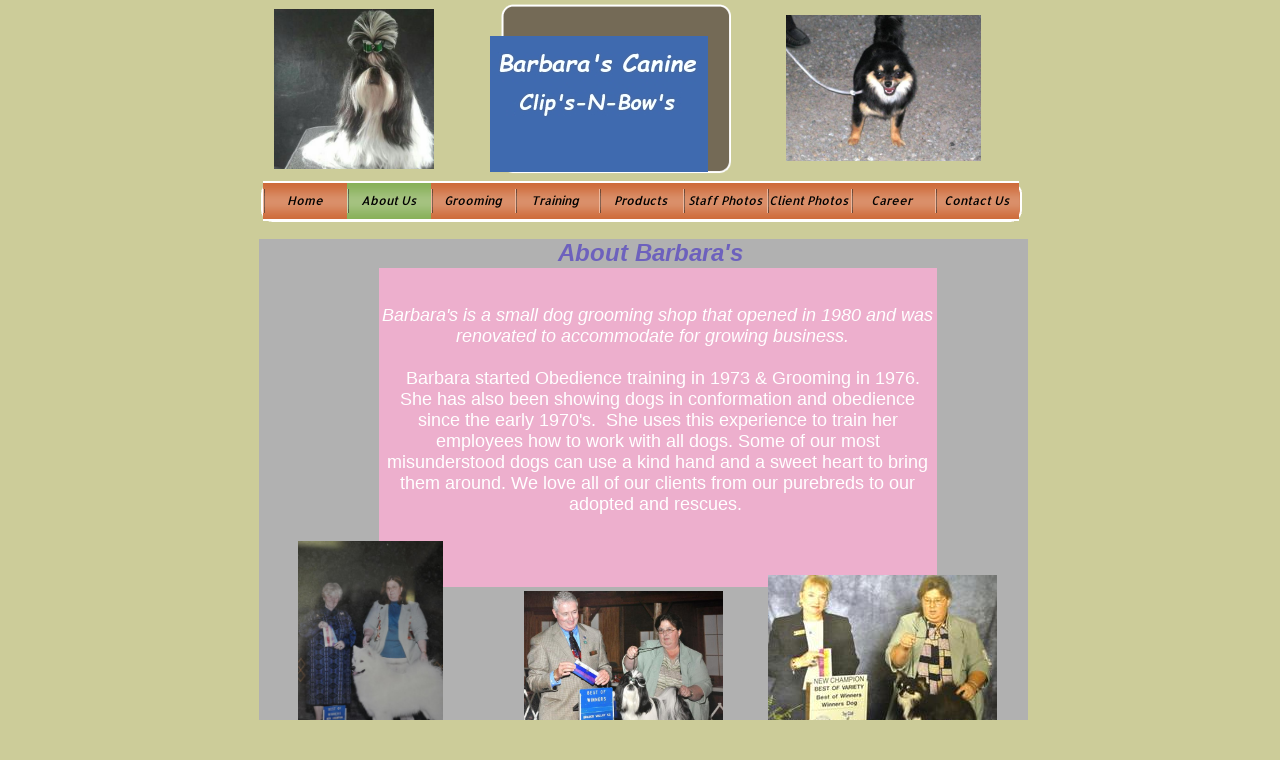

--- FILE ---
content_type: text/html
request_url: http://www.barbarascanineclipsnbows.com/about.html
body_size: 4119
content:
<!DOCTYPE html>
<html>
	<head>
		<!-- <hs:metatags> -->
		<meta http-equiv="Content-Type" content="text/html; charset=UTF-8">
		<meta name="description" content="Dog Grooming Service">
		<meta name="generator" content="Homestead SiteBuilder">
		<!-- </hs:metatags> -->
		
    
  
		<!-- <hs:title> -->
		<title>About Us</title>
		<!-- </hs:title> -->
		<script type="text/javascript">
			<!--
						function reDo() {
						        top.location.reload();
						}
						if (navigator.appName == 'Netscape' && parseInt(navigator.appVersion) < 5) {
						        top.onresize = reDo;
						}
						dom=document.getElementById
					//-->
		</script>
		<script type="text/javascript">
			<!--
							  
						
  var strRelativePagePath = "about.html".toLowerCase();
  
						
  var strRelativePathToRoot = "";
  



						//-->
		</script>
		<link rel="stylesheet" href="/~media/elements/Text/font_styles_ns4.css" type="text/css">
		<link rel="stylesheet" href="https://fonts.googleapis.com/css?family=Abril+Fatface|Allerta|Arvo|Bitter|Bree+Serif|Cabin|Cookie|Domine|Droid+Sans|Droid+Serif|Grand+Hotel|Josefin+Slab|Lato|Lobster|Lora|Merriweather|Monda|Montserrat|Offside|Old+Standard+TT|Open+Sans|Open+Sans+Condensed|Oswald|Playfair+Display|PT+Sans|PT+Serif|Raleway|Roboto|Roboto+Condensed|Roboto+Slab|Sanchez|Source+Sans+Pro|Tangerine|Ubuntu|Vollkorn|Yanone+Kaffeesatz" type="text/css">
		<style type="text/css">
			@import url(/~media/elements/Text/font_styles.css);
			div.lpxcenterpageouter { text-align: center; position: absolute; top: 0px; left: 0px; width: 100% }
			div.lpxcenterpageinner { position: relative; margin: 0 auto; text-align: left; width: 775px; }
		#footer
		{
			font-family:Arial;
			font-size:12px;
			color:#000000;
			padding: 20px 0 10px;
		}
		#footer a
		{
			color:#406AB0;
			text-decoration: underline;
		}
		</style>
		<script type="text/javascript">
			<!--
							var unique_id = new Array();
			var form_name = new Array();
			var required = new Array();
			var req_message = new Array();

						//-->
		</script>
		
		<STYLE type="text/css">
			<!--
							.navBackgroundQuickSiteMain { background-image:url('/~media/elements/LayoutClipart/undefined'); background-position: undefined; background-repeat:no-repeat }
							.navBackgroundSelectedQuickSiteMain { background-image:url('/~media/elements/LayoutClipart/undefined'); background-position: undefined; background-repeat:no-repeat }
						-->
		</STYLE>
		<script type="text/javascript" src="/~site/Elements/HCUser_Forms_Submit/FormValidation.js">
		</script>
	</head>
	<body bgcolor="#CCCC99" link="#3333CC" vlink="#6633CC" alink="#6633CC" onload="" id="element1" onunload="" scroll="auto">
		<noscript>
			<img height="40" width="373" border="0" alt="" src="/~media/elements/shared/javascript_disabled.gif">
		</noscript>
		<div class="lpxcenterpageouter"><div class="lpxcenterpageinner"><!-- <hs:element22> --><div id="element22" style="position: absolute; top: 239px; left: 6px; width: 769px; height: 518px; z-index: 0;"><div style="overflow: hidden; height: 518px; width: 769px; border: 0px solid #000000; border-radius: 0px; box-shadow: none;"><img height="518" width="769" style="display: block; border-radius: 0px;" title="" alt="" src="publishImages/about~~element22.png" /></div></div><!-- </hs:element22> --><!-- <hs:element13> --><div id="element13" style="position: absolute; top: 180px; left: 6px; width: 765px; height: 45px; z-index: 1;"><div style="overflow: hidden; height: 45px; width: 765px; border: 0px solid #000000; border-radius: 0px; box-shadow: none;"><img height="45" width="765" style="display: block; border-radius: 0px;" title="" alt="" src="files/QuickSiteImages/navbar.gif" /></div></div><!-- </hs:element13> --><!-- <hs:element14> --><div id="element14" style="position: absolute; top: 777px; left: 7px; width: 765px; height: 45px; z-index: 2;"><div style="overflow: hidden; height: 45px; width: 765px; border: 0px solid #000000; border-radius: 0px; box-shadow: none;"><img height="45" width="765" style="display: block; border-radius: 0px;" title="" alt="" src="files/QuickSiteImages/navbar.gif" /></div></div><!-- </hs:element14> --><!-- <hs:element26> --><div id="element26" style="position: absolute; top: 239px; left: 123px; width: 549px; height: 36px; z-index: 3;"><div style="font-size: 1px; line-height: 1px;" align="center"><font face="'Comic Sans MS', Arial, Helvetica, sans-serif" color="#6D61BD" class="size18 ComicSansMS18"><b><i>About Barbara&#39;s</i></b><br></font></div></div><!-- </hs:element26> --><!-- <hs:element27> --><div id="element27" style="position: absolute; top: 268px; left: 126px; width: 558px; height: 319px; z-index: 4;"><div style="height: 319px; padding: 0px; border-width: 0px; border-color: #000000; border-style: solid; background-color: #EDAFCD;"><div style="font-size: 1px; line-height: 1px;" align="center"><font face="'Comic Sans MS', Arial, Helvetica, sans-serif" color="#d36100" class="size11 ComicSansMS11"><i></i><br></font></div><div style="font-size: 1px; line-height: 1px;" align="center"><font face="'Comic Sans MS', Arial, Helvetica, sans-serif" color="#ffffff" class="size14 ComicSansMS14"><i></i><br></font></div><div style="font-size: 1px; line-height: 1px;" align="center"><font face="'Comic Sans MS', Arial, Helvetica, sans-serif" color="#ffffff" class="size14 ComicSansMS14"><i>Barbara&#39;s is a small dog grooming shop that opened in 1980 and was renovated to accommodate for growing business.  </i><br></font></div><div style="font-size: 1px; line-height: 1px;" align="center"><font face="'Comic Sans MS', Arial, Helvetica, sans-serif" color="#ffffff" class="size14 ComicSansMS14"><i></i><br></font></div><div style="font-size: 1px; line-height: 1px;" align="center"><font face="'Comic Sans MS', Arial, Helvetica, sans-serif" color="#ffffff" class="size14 ComicSansMS14">  Barbara started Obedience training in 1973 &amp; Grooming in 1976. She has also been showing dogs in conformation and obedience since the early 1970&#39;s.  She uses this experience to train her employees how to work with all dogs. Some of our most misunderstood dogs can use a kind hand and a sweet heart to bring them around. We love all of our clients from our purebreds to our adopted and rescues. <br></font></div><div style="font-size: 1px; line-height: 1px;" align="center"><font face="'Comic Sans MS', Arial, Helvetica, sans-serif" color="#ffffff" class="size14 ComicSansMS14"><i></i><br></font></div></div></div><!-- </hs:element27> --><!-- <hs:element29> --><div id="element29" style="position: absolute; top: 181px; left: 10px; width: 756px; height: 40px; z-index: 5;"><div align="left"><SCRIPT type="text/javascript">var nav_element_id="element29";</SCRIPT><div id="nav_version" style="display:none;">1</div><SCRIPT TYPE="text/javascript" SRC="~navs/QuickSiteMain.js"></SCRIPT><TABLE ID="ntb" border="0" cellspacing="0" cellpadding="0"><TR ALIGN="CENTER" VALIGN="MIDDLE"><TD><TABLE BORDER="0" CELLSPACING="0" CELLPADDING="0"><TR><TD NOWRAP HEIGHT="40" ALIGN="center" VALIGN="MIDDLE" id="QuickSiteMain_Link1" style="cursor: pointer;cursor: hand;color:#000000;background-image:url(/files/QuickSiteImages/btn.gif);background-repeat:no-repeat;background-position:center;font-style: italic;"  onmouseover="doMouseChange(nav_QuickSiteMain,this,'1',true);" onmouseout="doMouseChange(nav_QuickSiteMain,this,'1',false);"><A HREF="/index.html" TARGET="_self" STYLE="text-decoration:none;vertical-align:middle;" NAME="Home"><DIV  STYLE="width:84px;height:40px;cursor: pointer;cursor: hand;"><FONT ID="QuickSiteMain_f1" FACE="Allerta" CLASS="size9 Allerta9" STYLE="vertical-align:middle;color:#000000;line-height:40px;">Home</FONT></DIV></A></TD><TD NOWRAP HEIGHT="40" ALIGN="center" VALIGN="MIDDLE" id="QuickSiteMain_Link2" style="cursor: pointer;cursor: hand;color:#000000;background-image:url(/files/QuickSiteImages/btn.gif);background-repeat:no-repeat;background-position:center;font-style: italic;"  onmouseover="doMouseChange(nav_QuickSiteMain,this,'2',true);" onmouseout="doMouseChange(nav_QuickSiteMain,this,'2',false);"><A HREF="/about.html" TARGET="_self" STYLE="text-decoration:none;vertical-align:middle;" NAME="About Us"><DIV  STYLE="width:84px;height:40px;cursor: pointer;cursor: hand;"><FONT ID="QuickSiteMain_f2" FACE="Allerta" CLASS="size9 Allerta9" STYLE="vertical-align:middle;color:#000000;line-height:40px;">About&nbsp;Us</FONT></DIV></A></TD><TD NOWRAP HEIGHT="40" ALIGN="center" VALIGN="MIDDLE" id="QuickSiteMain_Link3" style="cursor: pointer;cursor: hand;color:#000000;background-image:url(/files/QuickSiteImages/btn.gif);background-repeat:no-repeat;background-position:center;font-style: italic;"  onmouseover="doMouseChange(nav_QuickSiteMain,this,'3',true);" onmouseout="doMouseChange(nav_QuickSiteMain,this,'3',false);"><A HREF="/Service.html" TARGET="_self" STYLE="text-decoration:none;vertical-align:middle;" NAME="Grooming"><DIV  STYLE="width:84px;height:40px;cursor: pointer;cursor: hand;"><FONT ID="QuickSiteMain_f3" FACE="Allerta" CLASS="size9 Allerta9" STYLE="vertical-align:middle;color:#000000;line-height:40px;">Grooming</FONT></DIV></A></TD><TD NOWRAP HEIGHT="40" ALIGN="center" VALIGN="MIDDLE" id="QuickSiteMain_Link4" style="cursor: pointer;cursor: hand;color:#000000;background-image:url(/files/QuickSiteImages/btn.gif);background-repeat:no-repeat;background-position:center;font-style: italic;"  onmouseover="doMouseChange(nav_QuickSiteMain,this,'4',true);" onmouseout="doMouseChange(nav_QuickSiteMain,this,'4',false);"><A HREF="/Tranning-.html" TARGET="_self" STYLE="text-decoration:none;vertical-align:middle;" NAME="Training "><DIV  STYLE="width:84px;height:40px;cursor: pointer;cursor: hand;"><FONT ID="QuickSiteMain_f4" FACE="Allerta" CLASS="size9 Allerta9" STYLE="vertical-align:middle;color:#000000;line-height:40px;">Training&nbsp;</FONT></DIV></A></TD><TD NOWRAP HEIGHT="40" ALIGN="center" VALIGN="MIDDLE" id="QuickSiteMain_Link5" style="cursor: pointer;cursor: hand;color:#000000;background-image:url(/files/QuickSiteImages/btn.gif);background-repeat:no-repeat;background-position:center;font-style: italic;"  onmouseover="doMouseChange(nav_QuickSiteMain,this,'5',true);" onmouseout="doMouseChange(nav_QuickSiteMain,this,'5',false);"><A HREF="/Products.html" TARGET="_self" STYLE="text-decoration:none;vertical-align:middle;" NAME="Products"><DIV  STYLE="width:84px;height:40px;cursor: pointer;cursor: hand;"><FONT ID="QuickSiteMain_f5" FACE="Allerta" CLASS="size9 Allerta9" STYLE="vertical-align:middle;color:#000000;line-height:40px;">Products</FONT></DIV></A></TD><TD NOWRAP HEIGHT="40" ALIGN="center" VALIGN="MIDDLE" id="QuickSiteMain_Link6" style="cursor: pointer;cursor: hand;color:#000000;background-image:url(/files/QuickSiteImages/btn.gif);background-repeat:no-repeat;background-position:center;font-style: italic;"  onmouseover="doMouseChange(nav_QuickSiteMain,this,'6',true);" onmouseout="doMouseChange(nav_QuickSiteMain,this,'6',false);"><A HREF="/Photos.html" TARGET="_self" STYLE="text-decoration:none;vertical-align:middle;" NAME="Staff Photos"><DIV  STYLE="width:84px;height:40px;cursor: pointer;cursor: hand;"><FONT ID="QuickSiteMain_f6" FACE="Allerta" CLASS="size9 Allerta9" STYLE="vertical-align:middle;color:#000000;line-height:40px;">Staff&nbsp;Photos</FONT></DIV></A></TD><TD NOWRAP HEIGHT="40" ALIGN="center" VALIGN="MIDDLE" id="QuickSiteMain_Link7" style="cursor: pointer;cursor: hand;color:#000000;background-image:url(/files/QuickSiteImages/btn.gif);background-repeat:no-repeat;background-position:center;font-style: italic;"  onmouseover="doMouseChange(nav_QuickSiteMain,this,'7',true);" onmouseout="doMouseChange(nav_QuickSiteMain,this,'7',false);"><A HREF="/More-Photos.html" TARGET="_self" STYLE="text-decoration:none;vertical-align:middle;" NAME="Client Photos"><DIV  STYLE="width:84px;height:40px;cursor: pointer;cursor: hand;"><FONT ID="QuickSiteMain_f7" FACE="Allerta" CLASS="size9 Allerta9" STYLE="vertical-align:middle;color:#000000;line-height:40px;">Client&nbsp;Photos</FONT></DIV></A></TD><TD NOWRAP HEIGHT="40" ALIGN="center" VALIGN="MIDDLE" id="QuickSiteMain_Link8" style="cursor: pointer;cursor: hand;color:#000000;background-image:url(/files/QuickSiteImages/btn.gif);background-repeat:no-repeat;background-position:center;font-style: italic;"  onmouseover="doMouseChange(nav_QuickSiteMain,this,'8',true);" onmouseout="doMouseChange(nav_QuickSiteMain,this,'8',false);"><A HREF="/Career-.html" TARGET="_self" STYLE="text-decoration:none;vertical-align:middle;" NAME="Career "><DIV  STYLE="width:84px;height:40px;cursor: pointer;cursor: hand;"><FONT ID="QuickSiteMain_f8" FACE="Allerta" CLASS="size9 Allerta9" STYLE="vertical-align:middle;color:#000000;line-height:40px;">Career&nbsp;</FONT></DIV></A></TD><TD NOWRAP HEIGHT="40" ALIGN="center" VALIGN="MIDDLE" id="QuickSiteMain_Link9" style="cursor: pointer;cursor: hand;color:#000000;background-image:url(/files/QuickSiteImages/btn.gif);background-repeat:no-repeat;background-position:center;font-style: italic;"  onmouseover="doMouseChange(nav_QuickSiteMain,this,'9',true);" onmouseout="doMouseChange(nav_QuickSiteMain,this,'9',false);"><A HREF="/contact.html" TARGET="_self" STYLE="text-decoration:none;vertical-align:middle;" NAME="Contact Us"><DIV  STYLE="width:84px;height:40px;cursor: pointer;cursor: hand;"><FONT ID="QuickSiteMain_f9" FACE="Allerta" CLASS="size9 Allerta9" STYLE="vertical-align:middle;color:#000000;line-height:40px;">Contact&nbsp;Us</FONT></DIV></A></TD></TR></TABLE></TD></TR></TABLE><BR/><script type="text/javascript">
	if(typeof(addMouseAndStyleSupportQuickSiteMain) == 'undefined' && typeof(nav_element_id) != 'undefined'){
		var elementDefnDiv = document.getElementById(nav_element_id);
		var tbWasIdentified = 'false';
		for(var i=0;i<elementDefnDiv.childNodes.length;i++){
			if(elementDefnDiv.childNodes[i].tagName == 'DIV') {
				var childDiv = elementDefnDiv.childNodes[i];
				for(var j=0;j<childDiv.childNodes.length;j++){
					if(childDiv.childNodes[j].tagName == 'TABLE' && childDiv.childNodes[j].id == 'ntb'){
						childDiv.childNodes[j].style.display='none';
						tbWasIdentified = 'true';
					}
					if(tbWasIdentified == 'true'){
						break;
					}
				}
			}
			if(tbWasIdentified == 'true'){
				break;
			}
		}
	} else {
		addMouseAndStyleSupportQuickSiteMain(nav_QuickSiteMain);
	}
</script></div></div><!-- </hs:element29> --><!-- <hs:element32> --><div id="element32" style="position: absolute; top: 591px; left: 271px; width: 199px; height: 147px; z-index: 6;"><div style="overflow: hidden; height: 147px; width: 199px; border: 0px solid #000000; border-radius: 0px; box-shadow: none;"><img height="147" width="199" style="display: block; border-radius: 0px;" title="" alt="" src="shop_073_op_624x460.jpg" /></div></div><!-- </hs:element32> --><!-- <hs:element34> --><div id="element34" style="position: absolute; top: 575px; left: 515px; width: 229px; height: 165px; z-index: 7;"><div style="overflow: hidden; height: 165px; width: 229px; border: 0px solid #000000; border-radius: 0px; box-shadow: none;"><img height="165" width="229" style="display: block; border-radius: 0px;" title="" alt="" src="publishImages/about~~element34.jpg" /></div></div><!-- </hs:element34> --><!-- <hs:element35> --><div id="element35" style="position: absolute; top: 541px; left: 45px; width: 145px; height: 218px; z-index: 8;"><div style="overflow: hidden; height: 218px; width: 145px; border: 0px solid #000000; border-radius: 0px; box-shadow: none;"><img height="218" width="145" style="display: block; border-radius: 0px;" title="" alt="" src="shop_077_op_624x939.jpg" /></div></div><!-- </hs:element35> --><!-- <hs:element41> --><div id="element41" style="position: absolute; top: 3px; left: 248px; width: 230px; height: 172px; z-index: 9;"><div style="overflow: hidden; height: 172px; width: 230px; border: 0px solid #000000; border-radius: 0px; box-shadow: none;"><img height="172" width="230" style="display: block; border-radius: 0px;" title="" alt="" src="files/QuickSiteImages/logo_area.gif" /></div></div><!-- </hs:element41> --><!-- <hs:element42> --><div id="element42" style="position: absolute; top: 36px; left: 237px; z-index: 10;"><div align="left"><SCRIPT TYPE="text/javascript" SRC="~logos/Logo1.js"></SCRIPT></div></div><!-- </hs:element42> --><!-- <hs:element43> --><div id="element43" style="position: absolute; top: 790px; left: 338px; width: 116px; height: 24px; z-index: 11;"><a target="_blank" href="http://www.facebook.com/pages/Barbaras-Canine-Clips-N-Bows/152761221412835"><img border="0" src="/~media/elements/SocialNetworking/socialnetworking_facebook_icon_116x24.gif"></a></div><!-- </hs:element43> --><!-- <hs:element44> --><div id="element44" style="position: absolute; top: 9px; left: 21px; width: 160px; height: 160px; z-index: 12;"><div style="overflow: hidden; height: 160px; width: 160px; border: 0px solid #52A8EC; border-radius: 0px; box-shadow: none;"><img height="160" width="160" style="display: block; border-radius: 0px;" title="" alt="" src="dom.jpg" /></div></div><!-- </hs:element44> --><!-- <hs:element45> --><div id="element45" style="position: absolute; top: 15px; left: 533px; width: 195px; height: 146px; z-index: 13;"><div style="overflow: hidden; height: 146px; width: 195px; border: 0px solid #52A8EC; border-radius: 0px; box-shadow: none;"><img height="146" width="195" style="display: block; border-radius: 0px;" title="" alt="" src="pup.jpg" /></div></div><!-- </hs:element45> --><!-- <hs:footer> --><div id="footer" style="position:absolute; top: 822px; left: 0px; width: 775px; text-align: center;"><span>Website Designed<script src="~globals/footer.js" type="text/javascript"></script> at Homestead&#153; <a target="_blank" href="https://listings.homestead.com">List Your Business for Free</a></span></div><!-- </hs:footer> --></div></div>
		<!-- <hs:realtracker> -->
		<script type="text/javascript">
			var user='1756402109',pp='about',
			to=-360,cl=1,id='',r='https://web4.realtracker.com/';
		</script>
		<script src="/~site/Scripts_ExternalRedirect/ExternalRedirect.dll?CMD=CMDGetJavaScript&H_SITEID=RTK3&H_AltURL=%2F~site%2FRealTracker%2Fibc90006.js&HSGOTOURL=https%3A%2F%2Fweb4.realtracker.com%2Fnetpoll%2Fjs%2Fibc90006.js" type="text/javascript">
		</script>
		<noscript>
			<img height="1" width="1" border="0" alt="" src="/~site/Scripts_ExternalRedirect/ExternalRedirect.dll?CMD=CMDGetGif&H_SITEID=RTK4&H_AltURL=%2F~site%2Ftp.gif&H_HSGOTOURL=https%3A%2F%2Fweb4.realtracker.com%2Fnetpoll%2Fimulti.asp%3Fuser%3D1756402109%26pn%3D90006%26pp%3Dabout%26js%3D0%26b%3D0%26to%3D-360">
		</noscript>
		<!-- </hs:realtracker> -->
	</body>
</html>


--- FILE ---
content_type: application/javascript
request_url: http://www.barbarascanineclipsnbows.com/~navs/QuickSiteMain.js
body_size: 4432
content:
var nav_QuickSiteMain = new Object();

nav_QuickSiteMain.selectedTextcolor="";
nav_QuickSiteMain.textFont="Allerta";
nav_QuickSiteMain.squareTab="Camel";
nav_QuickSiteMain.simpleButton="Autumn_Leaves";
nav_QuickSiteMain.selectedBold="false";
nav_QuickSiteMain.textColor="#000000";
nav_QuickSiteMain.funButton="Arts_and_Crafts";
nav_QuickSiteMain.horizontalWrap="10";
nav_QuickSiteMain.imageWidth="84";
nav_QuickSiteMain.type="Navigation";
nav_QuickSiteMain.graphicMouseover="true";
nav_QuickSiteMain.texturedButton="Brick";
nav_QuickSiteMain.selectedItalic="false";
nav_QuickSiteMain.style="imported";
nav_QuickSiteMain.imageHeight="40";
nav_QuickSiteMain.basicTab="White";
nav_QuickSiteMain.navID="nav_QuickSiteMain";
nav_QuickSiteMain.justification="center";
nav_QuickSiteMain.shinyButton="Shiny_Aqua";
nav_QuickSiteMain.selectedBgcolor="";
nav_QuickSiteMain.mouseoverItalic="false";
nav_QuickSiteMain.importedImageSelected="files\/QuickSiteImages\/btn_over.gif";
nav_QuickSiteMain.border="";
nav_QuickSiteMain.version="5";
nav_QuickSiteMain.mouseoverBgcolor="";
nav_QuickSiteMain.importedImageMouseOver="files\/QuickSiteImages\/btn_over.gif";
nav_QuickSiteMain.background="";
nav_QuickSiteMain.modernButton="Basic_Black";
nav_QuickSiteMain.brightButton="Chicky";
nav_QuickSiteMain.sophisticatedButton="Antique";
nav_QuickSiteMain.dirty="false";
nav_QuickSiteMain.holidayButton="Christmas_Ornaments";
nav_QuickSiteMain.buttonCategory="modern";
nav_QuickSiteMain.numLinks="9";
nav_QuickSiteMain.mouseoverBold="false";
nav_QuickSiteMain.mouseoverUnderline="false";
nav_QuickSiteMain.horizontalSpacing="0";
nav_QuickSiteMain.accentColor="Black";
nav_QuickSiteMain.selectedUnderline="false";
nav_QuickSiteMain.mouseoverTextcolor="";
nav_QuickSiteMain.hasLinks="true";
nav_QuickSiteMain.lineWidth="2";
nav_QuickSiteMain.textSize="9";
nav_QuickSiteMain.bold="false";
nav_QuickSiteMain.selectedEffect="true";
nav_QuickSiteMain.accentType="none";
nav_QuickSiteMain.verticalSpacing="10";
nav_QuickSiteMain.lineColor="#000000";
nav_QuickSiteMain.graphicSelected="true";
nav_QuickSiteMain.tabCategory="basic";
nav_QuickSiteMain.accentStyle="Arrow";
nav_QuickSiteMain.importedImage="files\/QuickSiteImages\/btn.gif";
nav_QuickSiteMain.orientation="horizontal";
nav_QuickSiteMain.mouseoverEffect="true";
nav_QuickSiteMain.basicButton="Gray";
nav_QuickSiteMain.width="756";
nav_QuickSiteMain.height="40";
nav_QuickSiteMain.underline="false";
nav_QuickSiteMain.darkButton="Basic_Black";
nav_QuickSiteMain.italic="true";

nav_QuickSiteMain.navName = "QuickSiteMain";
nav_QuickSiteMain.imagePath = strRelativePathToRoot + "files/QuickSiteImages/btn.gif";
nav_QuickSiteMain.selectedImagePath = strRelativePathToRoot + "files/QuickSiteImages/btn_over.gif";
nav_QuickSiteMain.mouseOverImagePath = strRelativePathToRoot + "files/QuickSiteImages/btn_over.gif";
nav_QuickSiteMain.imageWidth = "84";
nav_QuickSiteMain.imageHeight = "40";
nav_QuickSiteMain.fontClass = "size9 Allerta9";
nav_QuickSiteMain.fontFace = "Allerta";


var baseHref = '';
// this will only work if getElementsByTagName works
if (document.getElementsByTagName)
{
    // this will only work if we can find a base tag
    var base = document.getElementsByTagName('base');
    // Verify that the base object exists
    if (base && base.length > 0)
    {
        // if you don't specify a base href, href comes back as undefined
        if (base[0].href != undefined)
        {
            // get the base href
            baseHref = base[0].href;
            // add a trailing slash if base href doesn't already have one
            if (baseHref != '' && baseHref.charAt(baseHref.length - 1) != '/')
            {
                baseHref += '/';
            }
        }
    }
}


nav_QuickSiteMain.links=new Array(9);
var nav_QuickSiteMain_Link1 = new Object();
nav_QuickSiteMain_Link1.type = "existing";
nav_QuickSiteMain_Link1.displayName = "Home";
nav_QuickSiteMain_Link1.linkWindow = "_self";
nav_QuickSiteMain_Link1.linkValue = "index.html";
nav_QuickSiteMain_Link1.linkIndex = "1";
nav_QuickSiteMain.links[0] = nav_QuickSiteMain_Link1;
var nav_QuickSiteMain_Link2 = new Object();
nav_QuickSiteMain_Link2.type = "existing";
nav_QuickSiteMain_Link2.displayName = "About Us";
nav_QuickSiteMain_Link2.linkWindow = "_self";
nav_QuickSiteMain_Link2.linkValue = "about.html";
nav_QuickSiteMain_Link2.linkIndex = "2";
nav_QuickSiteMain.links[1] = nav_QuickSiteMain_Link2;
var nav_QuickSiteMain_Link3 = new Object();
nav_QuickSiteMain_Link3.type = "existing";
nav_QuickSiteMain_Link3.displayName = "Grooming";
nav_QuickSiteMain_Link3.linkWindow = "_self";
nav_QuickSiteMain_Link3.linkValue = "Service.html";
nav_QuickSiteMain_Link3.linkIndex = "3";
nav_QuickSiteMain.links[2] = nav_QuickSiteMain_Link3;
var nav_QuickSiteMain_Link4 = new Object();
nav_QuickSiteMain_Link4.type = "existing";
nav_QuickSiteMain_Link4.displayName = "Training ";
nav_QuickSiteMain_Link4.linkWindow = "_self";
nav_QuickSiteMain_Link4.linkValue = "Tranning-.html";
nav_QuickSiteMain_Link4.linkIndex = "4";
nav_QuickSiteMain.links[3] = nav_QuickSiteMain_Link4;
var nav_QuickSiteMain_Link5 = new Object();
nav_QuickSiteMain_Link5.type = "existing";
nav_QuickSiteMain_Link5.displayName = "Products";
nav_QuickSiteMain_Link5.linkWindow = "_self";
nav_QuickSiteMain_Link5.linkValue = "Products.html";
nav_QuickSiteMain_Link5.linkIndex = "5";
nav_QuickSiteMain.links[4] = nav_QuickSiteMain_Link5;
var nav_QuickSiteMain_Link6 = new Object();
nav_QuickSiteMain_Link6.type = "existing";
nav_QuickSiteMain_Link6.displayName = "Staff Photos";
nav_QuickSiteMain_Link6.linkWindow = "_self";
nav_QuickSiteMain_Link6.linkValue = "Photos.html";
nav_QuickSiteMain_Link6.linkIndex = "6";
nav_QuickSiteMain.links[5] = nav_QuickSiteMain_Link6;
var nav_QuickSiteMain_Link7 = new Object();
nav_QuickSiteMain_Link7.type = "existing";
nav_QuickSiteMain_Link7.displayName = "Client Photos";
nav_QuickSiteMain_Link7.linkWindow = "_self";
nav_QuickSiteMain_Link7.linkValue = "More-Photos.html";
nav_QuickSiteMain_Link7.linkIndex = "7";
nav_QuickSiteMain.links[6] = nav_QuickSiteMain_Link7;
var nav_QuickSiteMain_Link8 = new Object();
nav_QuickSiteMain_Link8.type = "existing";
nav_QuickSiteMain_Link8.displayName = "Career ";
nav_QuickSiteMain_Link8.linkWindow = "_self";
nav_QuickSiteMain_Link8.linkValue = "Career-.html";
nav_QuickSiteMain_Link8.linkIndex = "8";
nav_QuickSiteMain.links[7] = nav_QuickSiteMain_Link8;
var nav_QuickSiteMain_Link9 = new Object();
nav_QuickSiteMain_Link9.type = "existing";
nav_QuickSiteMain_Link9.displayName = "Contact Us";
nav_QuickSiteMain_Link9.linkWindow = "_self";
nav_QuickSiteMain_Link9.linkValue = "contact.html";
nav_QuickSiteMain_Link9.linkIndex = "9";
nav_QuickSiteMain.links[8] = nav_QuickSiteMain_Link9;
function mouseOn(tdElement, newBackgroundImage)
{
	if(tdElement != null) {
		tdElement.style.backgroundImage = 'url(' + escapeScript(newBackgroundImage) + ')';
	}
}

function mouseOff(tdElement, newBackgroundImage)
{
	if(tdElement != null) {
		tdElement.style.backgroundImage = 'url(' + escapeScript(newBackgroundImage) + ')';
	}
}

function doMouseChange(Navigation,tdElement,linkIndex,bisMouseOver) {
	if (Navigation.mouseoverEffect != 'true') {
		return;
	}
	var link = Navigation.links[linkIndex-1];
	var bIsCurrentPage = isCurrentPage(link);
	if ((Navigation.graphicSelected == 'true' || Navigation.selectedTextcolor)
			&& bIsCurrentPage && 'true' == Navigation.selectedEffect) {
		return;
	}
	
	var fontElement = getLinkFontElement(tdElement);
	
	if(fontElement != null) {
		doFontChange(Navigation,fontElement,bIsCurrentPage,bisMouseOver);
	}
	
	if (Navigation.graphicMouseover == 'true') {
		if (bisMouseOver) {
			mouseOn(tdElement,escapeHtmlInlineScript(Navigation.mouseOverImagePath));
		} else {
			mouseOff(tdElement, escapeHtmlInlineScript(Navigation.imagePath));
		}
	}
}
function addStyle(Navigation, Link,tdElement) {
	if(tdElement == null) {
		return;
	}
	var strImg = Navigation.imagePath;
	var strFontColor = Navigation.textColor;
	if ('true' == Navigation.selectedEffect) {
		if (Navigation.graphicSelected == 'true') {
			strImg = Navigation.selectedImagePath;
		}
		if (Navigation.selectedTextcolor) {
			strFontColor = Navigation.selectedTextcolor;
		}
	}
	var strImgUrl = "url('"+escapeHtmlInlineScript(strImg)+"')";
	tdElement.style.backgroundImage=strImgUrl;
	var fontElement = getLinkFontElement(tdElement);
	if (fontElement != null) {
		fontElement.style.color = strFontColor;
		if ('true' == Navigation.selectedEffect) {
			if ('true' == Navigation.selectedBold) {
				fontElement.style.fontWeight = "bold";
			}
			if ('true' == Navigation.selectedItalic) {
				fontElement.style.fontStyle = "italic";
			}
			if ('true' == Navigation.selectedUnderline) {
				fontElement.style.textDecoration = "underline";
			}
		}
	}
}
// Combined escape html and javascript
function escapeHtmlInlineScript(s, escapeSingleQuotes, escapeDoubleQuotes){
	return htmlEncode(escapeScript(s, escapeSingleQuotes, escapeDoubleQuotes));
}

function htmlEncode(s){
	if (typeof(s) != "string") return "";
	
	var result = "";
	for (var i = 0; i < s.length; i++) {
		var ch = s.charAt(i);
		switch (ch) {
		case '<':
			result += "&lt;";
			break;
		case '>':
			result += "&gt;";
			break;
		case '&':
			result += "&amp;";
			break;
		case '"':
			result += "&quot;";
			break;
		case "'":
			result += "&#39;";
			break;
		default:
			result += ch;
		}
	}
	return result;
}

/* escapes slashes and quotes. the default is to escape quotes,
 * but this can be turned off.
 * this function is used for javascript and also for escaping urls
 * within background-image css.	 
 */
function escapeScript(s, escapeSingleQuotes, escapeDoubleQuotes){
	if (typeof(s) != "string") return "";
	
	var result = "";
	for (var i = 0; i < s.length; i++) {
		var ch = s.charAt(i);
		switch (ch) {
		case '\'':
			if (escapeSingleQuotes == null || escapeSingleQuotes)
				result += "\\\'";
			break;
		case '\"':
			if (escapeDoubleQuotes == null || escapeDoubleQuotes)
				result += "\\\"";
			break;
		case '\\':
			result += "\\\\";
			break;
		default:
			result += ch;
		}
	}
	return result;
}

//
// This .js file includes utility functions used by both graphical and text navs
// in their rendering.  User pages including a nav element will import this file, along
// with TextNavigation.js and GraphicNavigation.js.  The functions within will
// be called by the [navname].js file generated at publish time.

function fixLinkValue(Link)
{
	if(Link.type!='existing')
	{
		return Link.linkValue;
	}
	else
	{
		return baseHref + strRelativePathToRoot + Link.linkValue;
	}
}

function isCurrentPage(Link)
{
	if(Link.type!='existing')
	{
		return false;
	}
	var strLinkValue = Link.linkValue.toLowerCase();
	return (strRelativePagePath == strLinkValue);
}

function toggleOnMouseChange(fontElement,newColor, bold, underline, italic)
{
	if(fontElement == null) {
		return;
	}
	if(newColor)
	{
		fontElement.style.color=newColor;
	}
	fontElement.style.fontWeight = (bold=='true' ? 'bold' : 'normal');
	fontElement.style.textDecoration = (underline=='true' ? 'underline' : 'none');
	fontElement.style.fontStyle = (italic=='true' ? 'italic' : 'normal');

}

function doFontChange(Navigation,fontElement,bIsCurrentPage,bisMouseOver) {
	if(fontElement == null) {
		return;
	}
	var textColor;
	var baseTextColor = Navigation.textColor;
	var bold;
	var baseBold = Navigation.bold;
	var underline;
	var baseUnderline = Navigation.underline;
	var italic;
	var baseItalic = Navigation.italic;
	if (bIsCurrentPage && 'true' == Navigation.selectedEffect) {
		textColor = Navigation.selectedTextcolor ? Navigation.selectedTextcolor
				: (Navigation.mouseoverTextColor ? Navigation.mouseoverTextcolor
						: Navigation.textColor);
		baseTextColor = Navigation.selectedTextcolor ? Navigation.selectedTextcolor
				: Navigation.textColor;
		baseBold = bold = Navigation.selectedBold;
		baseUnderline = underline = Navigation.selectedUnderline;
		baseItalic = italic = Navigation.selectedItalic;
	} else {
		textColor = Navigation.mouseoverTextcolor ? Navigation.mouseoverTextcolor
				: Navigation.textColor;
		bold = Navigation.mouseoverBold;
		underline = Navigation.mouseoverUnderline;
		italic = Navigation.mouseoverItalic;
	}
	
	if(bisMouseOver) {
		toggleOnMouseChange(fontElement,textColor,bold,underline,italic);
	} else {
		toggleOnMouseChange(fontElement,baseTextColor,baseBold,baseUnderline,baseItalic);
	}
	

}

function addMouseAndStyleSupportQuickSiteMain(Navigation,navTbId) {
	var startNode;

	if(typeof(nav_element_id) != 'undefined' && document.getElementById(nav_element_id) != null) {
		startNode = document.getElementById(nav_element_id);
			
	} else if(navTbId != null) {
		startNode = document.getElementById(navTbId);
			
	}
	
	if(startNode != null) {
	  searchForCurrentPageTd(Navigation,startNode);
	}
	

}

function searchForCurrentPageTd(Navigation,startNode) {
	
	if(startNode.childNodes != null) {
		for(var i=0;i<startNode.childNodes.length;i++){
			if(addStyleForCurrentPageTd(Navigation,startNode.childNodes[i])){
			   return;	
			} else {
			   searchForCurrentPageTd(Navigation,startNode.childNodes[i]);
			}
		}
	}

}

function addStyleForCurrentPageTd(Navigation,currentNode) {
	if(Navigation.orientation == 'horizontal') {
		if(currentNode.tagName == 'TD' && currentNode.id != '' && currentNode.id.indexOf(Navigation.navName+navTDLinkPart) != -1){
			var currentTDIdPrefix = Navigation.navName+navTDLinkPart;
			var linkId = currentNode.id.substring(currentTDIdPrefix.length,currentNode.id.length);
			if(isCurrentPage(Navigation.links[linkId-1]) == true) {
				addStyle(Navigation, Navigation.links[linkId-1],currentNode);
				return true;
			}
		}
	} else {
		if(currentNode.tagName == 'TR' && currentNode.id != '' && currentNode.id.indexOf(navTRLinkPrefix) != -1){	
			var currentTRIdPrefix = navTRLinkPrefix+Navigation.navName;
			var linkId = currentNode.id.substring(currentTRIdPrefix.length,currentNode.id.length);
			if(isCurrentPage(Navigation.links[linkId-1]) == true && currentNode.childNodes != null) {
				var currentPageTd;
				for(var i=0;currentNode.childNodes.length;i++) {
					if(typeof(currentNode.childNodes[i].tagName) != 'undefined' && currentNode.childNodes[i].tagName == 'TD' && currentNode.childNodes[i].id.indexOf(Navigation.navName+navTDLinkPart) != -1) {
						currentPageTd = currentNode.childNodes[i];
						addStyle(Navigation, Navigation.links[linkId - 1],currentPageTd,currentNode);
						return true;
					}
				}
			}
		}
	}
	return false;
}

function getChildElementFromTree(startNode,nodesToTraverse) {
	var currentChildNode = startNode;
	
	for(var n= 0;n<nodesToTraverse.length;n++) {
		currentChildNode = getMatchingChildByTag(currentChildNode.childNodes,nodesToTraverse[n]);
	}
	
	return currentChildNode;
}


function getMatchingChildByTag(childNodes,tagName) {
	var child;
	for(var i=0;childNodes.length;i++) {
		if(childNodes[i].tagName == tagName) {
			child = childNodes[i];
			break;
		}
	}
	return child;
}
function getLinkFontElement(tdElement){
	var fontElement;
	var aElement = getChildElementFromTree(tdElement,['A']);
	for(var i=0;i < aElement.childNodes.length;i++) {
		if(aElement.childNodes[i].tagName == 'DIV') {
		 	fontElement = getChildElementFromTree(aElement.childNodes[i],['FONT']);
		 	break;
		} else if(aElement.childNodes[i].tagName == 'FONT'){
		 	fontElement = 	aElement.childNodes[i];
		 	break;
		}
	
	}
	return fontElement;
}



	if(typeof(navTRLinkPrefix) == 'undefined') {
		navTRLinkPrefix = 'vNavTR_Link_';
	}
	if(typeof(navTDLinkPart) == 'undefined') {
		navTDLinkPart = '_Link';
	}
	if(document.getElementById('nav_version') == null) {
	if (typeof(navTBSuffix) == 'undefined') {
	navTBSuffix = 0;
	} else {navTBSuffix++;}
		document.write('<TABLE ID="ntb'+navTBSuffix+'"  border=\"0\" cellspacing=\"0\" cellpadding=\"0\"><TR ALIGN=\"CENTER\" VALIGN=\"MIDDLE\"><TD><TABLE BORDER=\"0\" CELLSPACING=\"0\" CELLPADDING=\"0\"><TR><TD NOWRAP HEIGHT=\"40\" ALIGN=\"center\" VALIGN=\"MIDDLE\" id=\"QuickSiteMain_Link1\" style=\"cursor: pointer;cursor: hand;color:#000000;background-image:url(\/files\/QuickSiteImages\/btn.gif);background-repeat:no-repeat;background-position:center;font-style: italic;\"  onmouseover=\"doMouseChange(nav_QuickSiteMain,this,\'1\',true);\" onmouseout=\"doMouseChange(nav_QuickSiteMain,this,\'1\',false);\"><A HREF=\"\/index.html\" TARGET=\"_self\" STYLE=\"text-decoration:none;vertical-align:middle;\" NAME=\"Home\"><DIV  STYLE=\"width:84px;height:40px;cursor: pointer;cursor: hand;\"><FONT ID=\"QuickSiteMain_f1\" FACE=\"Allerta\" CLASS=\"size9 Allerta9\" STYLE=\"vertical-align:middle;color:#000000;line-height:40px;\">Home<\/FONT><\/DIV><\/A><\/TD><TD NOWRAP HEIGHT=\"40\" ALIGN=\"center\" VALIGN=\"MIDDLE\" id=\"QuickSiteMain_Link2\" style=\"cursor: pointer;cursor: hand;color:#000000;background-image:url(\/files\/QuickSiteImages\/btn.gif);background-repeat:no-repeat;background-position:center;font-style: italic;\"  onmouseover=\"doMouseChange(nav_QuickSiteMain,this,\'2\',true);\" onmouseout=\"doMouseChange(nav_QuickSiteMain,this,\'2\',false);\"><A HREF=\"\/about.html\" TARGET=\"_self\" STYLE=\"text-decoration:none;vertical-align:middle;\" NAME=\"About Us\"><DIV  STYLE=\"width:84px;height:40px;cursor: pointer;cursor: hand;\"><FONT ID=\"QuickSiteMain_f2\" FACE=\"Allerta\" CLASS=\"size9 Allerta9\" STYLE=\"vertical-align:middle;color:#000000;line-height:40px;\">About&nbsp;Us<\/FONT><\/DIV><\/A><\/TD><TD NOWRAP HEIGHT=\"40\" ALIGN=\"center\" VALIGN=\"MIDDLE\" id=\"QuickSiteMain_Link3\" style=\"cursor: pointer;cursor: hand;color:#000000;background-image:url(\/files\/QuickSiteImages\/btn.gif);background-repeat:no-repeat;background-position:center;font-style: italic;\"  onmouseover=\"doMouseChange(nav_QuickSiteMain,this,\'3\',true);\" onmouseout=\"doMouseChange(nav_QuickSiteMain,this,\'3\',false);\"><A HREF=\"\/Service.html\" TARGET=\"_self\" STYLE=\"text-decoration:none;vertical-align:middle;\" NAME=\"Grooming\"><DIV  STYLE=\"width:84px;height:40px;cursor: pointer;cursor: hand;\"><FONT ID=\"QuickSiteMain_f3\" FACE=\"Allerta\" CLASS=\"size9 Allerta9\" STYLE=\"vertical-align:middle;color:#000000;line-height:40px;\">Grooming<\/FONT><\/DIV><\/A><\/TD><TD NOWRAP HEIGHT=\"40\" ALIGN=\"center\" VALIGN=\"MIDDLE\" id=\"QuickSiteMain_Link4\" style=\"cursor: pointer;cursor: hand;color:#000000;background-image:url(\/files\/QuickSiteImages\/btn.gif);background-repeat:no-repeat;background-position:center;font-style: italic;\"  onmouseover=\"doMouseChange(nav_QuickSiteMain,this,\'4\',true);\" onmouseout=\"doMouseChange(nav_QuickSiteMain,this,\'4\',false);\"><A HREF=\"\/Tranning-.html\" TARGET=\"_self\" STYLE=\"text-decoration:none;vertical-align:middle;\" NAME=\"Training \"><DIV  STYLE=\"width:84px;height:40px;cursor: pointer;cursor: hand;\"><FONT ID=\"QuickSiteMain_f4\" FACE=\"Allerta\" CLASS=\"size9 Allerta9\" STYLE=\"vertical-align:middle;color:#000000;line-height:40px;\">Training&nbsp;<\/FONT><\/DIV><\/A><\/TD><TD NOWRAP HEIGHT=\"40\" ALIGN=\"center\" VALIGN=\"MIDDLE\" id=\"QuickSiteMain_Link5\" style=\"cursor: pointer;cursor: hand;color:#000000;background-image:url(\/files\/QuickSiteImages\/btn.gif);background-repeat:no-repeat;background-position:center;font-style: italic;\"  onmouseover=\"doMouseChange(nav_QuickSiteMain,this,\'5\',true);\" onmouseout=\"doMouseChange(nav_QuickSiteMain,this,\'5\',false);\"><A HREF=\"\/Products.html\" TARGET=\"_self\" STYLE=\"text-decoration:none;vertical-align:middle;\" NAME=\"Products\"><DIV  STYLE=\"width:84px;height:40px;cursor: pointer;cursor: hand;\"><FONT ID=\"QuickSiteMain_f5\" FACE=\"Allerta\" CLASS=\"size9 Allerta9\" STYLE=\"vertical-align:middle;color:#000000;line-height:40px;\">Products<\/FONT><\/DIV><\/A><\/TD><TD NOWRAP HEIGHT=\"40\" ALIGN=\"center\" VALIGN=\"MIDDLE\" id=\"QuickSiteMain_Link6\" style=\"cursor: pointer;cursor: hand;color:#000000;background-image:url(\/files\/QuickSiteImages\/btn.gif);background-repeat:no-repeat;background-position:center;font-style: italic;\"  onmouseover=\"doMouseChange(nav_QuickSiteMain,this,\'6\',true);\" onmouseout=\"doMouseChange(nav_QuickSiteMain,this,\'6\',false);\"><A HREF=\"\/Photos.html\" TARGET=\"_self\" STYLE=\"text-decoration:none;vertical-align:middle;\" NAME=\"Staff Photos\"><DIV  STYLE=\"width:84px;height:40px;cursor: pointer;cursor: hand;\"><FONT ID=\"QuickSiteMain_f6\" FACE=\"Allerta\" CLASS=\"size9 Allerta9\" STYLE=\"vertical-align:middle;color:#000000;line-height:40px;\">Staff&nbsp;Photos<\/FONT><\/DIV><\/A><\/TD><TD NOWRAP HEIGHT=\"40\" ALIGN=\"center\" VALIGN=\"MIDDLE\" id=\"QuickSiteMain_Link7\" style=\"cursor: pointer;cursor: hand;color:#000000;background-image:url(\/files\/QuickSiteImages\/btn.gif);background-repeat:no-repeat;background-position:center;font-style: italic;\"  onmouseover=\"doMouseChange(nav_QuickSiteMain,this,\'7\',true);\" onmouseout=\"doMouseChange(nav_QuickSiteMain,this,\'7\',false);\"><A HREF=\"\/More-Photos.html\" TARGET=\"_self\" STYLE=\"text-decoration:none;vertical-align:middle;\" NAME=\"Client Photos\"><DIV  STYLE=\"width:84px;height:40px;cursor: pointer;cursor: hand;\"><FONT ID=\"QuickSiteMain_f7\" FACE=\"Allerta\" CLASS=\"size9 Allerta9\" STYLE=\"vertical-align:middle;color:#000000;line-height:40px;\">Client&nbsp;Photos<\/FONT><\/DIV><\/A><\/TD><TD NOWRAP HEIGHT=\"40\" ALIGN=\"center\" VALIGN=\"MIDDLE\" id=\"QuickSiteMain_Link8\" style=\"cursor: pointer;cursor: hand;color:#000000;background-image:url(\/files\/QuickSiteImages\/btn.gif);background-repeat:no-repeat;background-position:center;font-style: italic;\"  onmouseover=\"doMouseChange(nav_QuickSiteMain,this,\'8\',true);\" onmouseout=\"doMouseChange(nav_QuickSiteMain,this,\'8\',false);\"><A HREF=\"\/Career-.html\" TARGET=\"_self\" STYLE=\"text-decoration:none;vertical-align:middle;\" NAME=\"Career \"><DIV  STYLE=\"width:84px;height:40px;cursor: pointer;cursor: hand;\"><FONT ID=\"QuickSiteMain_f8\" FACE=\"Allerta\" CLASS=\"size9 Allerta9\" STYLE=\"vertical-align:middle;color:#000000;line-height:40px;\">Career&nbsp;<\/FONT><\/DIV><\/A><\/TD><TD NOWRAP HEIGHT=\"40\" ALIGN=\"center\" VALIGN=\"MIDDLE\" id=\"QuickSiteMain_Link9\" style=\"cursor: pointer;cursor: hand;color:#000000;background-image:url(\/files\/QuickSiteImages\/btn.gif);background-repeat:no-repeat;background-position:center;font-style: italic;\"  onmouseover=\"doMouseChange(nav_QuickSiteMain,this,\'9\',true);\" onmouseout=\"doMouseChange(nav_QuickSiteMain,this,\'9\',false);\"><A HREF=\"\/contact.html\" TARGET=\"_self\" STYLE=\"text-decoration:none;vertical-align:middle;\" NAME=\"Contact Us\"><DIV  STYLE=\"width:84px;height:40px;cursor: pointer;cursor: hand;\"><FONT ID=\"QuickSiteMain_f9\" FACE=\"Allerta\" CLASS=\"size9 Allerta9\" STYLE=\"vertical-align:middle;color:#000000;line-height:40px;\">Contact&nbsp;Us<\/FONT><\/DIV><\/A><\/TD><\/TR><\/TABLE><\/TD><\/TR><\/TABLE><script type="text/javascript">addMouseAndStyleSupportQuickSiteMain(nav_QuickSiteMain,"ntb'+navTBSuffix+'");'+'</scri'+'pt>');
	}



--- FILE ---
content_type: application/javascript
request_url: http://www.barbarascanineclipsnbows.com/~globals/footer.js
body_size: 214
content:
// footer.js
// stores the name to put into the footer copyright
var addCopyright = true;
var footerName = "Barbara Muzny &amp; Carol West";
if (addCopyright)
document.write(" by " + footerName + " &#169; 2022 ");


--- FILE ---
content_type: application/javascript
request_url: http://www.barbarascanineclipsnbows.com/~logos/Logo1.js
body_size: 927
content:
function logoElementLogo1()
{


	if (navigator.userAgent.indexOf("Mozilla/3") != -1)
	{
		var msg = 'Sorry, since you are using an old version of Netscape, you may not be able to access all the pages in this Web site.';
		document.write(msg);
	}
	else
	{

		var strHTML = '';

				strHTML += '<a  href="' + strRelativePathToRoot + 'index.html"';
				strHTML += ' target="" >';
				strHTML += '	<img src="' + strRelativePathToRoot + 'publishImages/logo_Logo1A.jpg"';
				strHTML += ' alt=""';
				strHTML += ' border="0"';
				strHTML += ' width="218"';
				strHTML += ' height="136" >';
				strHTML += '</a>';


		document.write(strHTML);
	}
}


function netscapeDivCheckLogo1()
{




	var strAppName = navigator.appName;
	var appVer = parseFloat(navigator.appVersion);

	if ( (strAppName == "Netscape") &&
		(appVer >= 4.0 && appVer < 5) ) {
		document.write("</DIV>");
	}
}



logoElementLogo1();


netscapeDivCheckLogo1();

